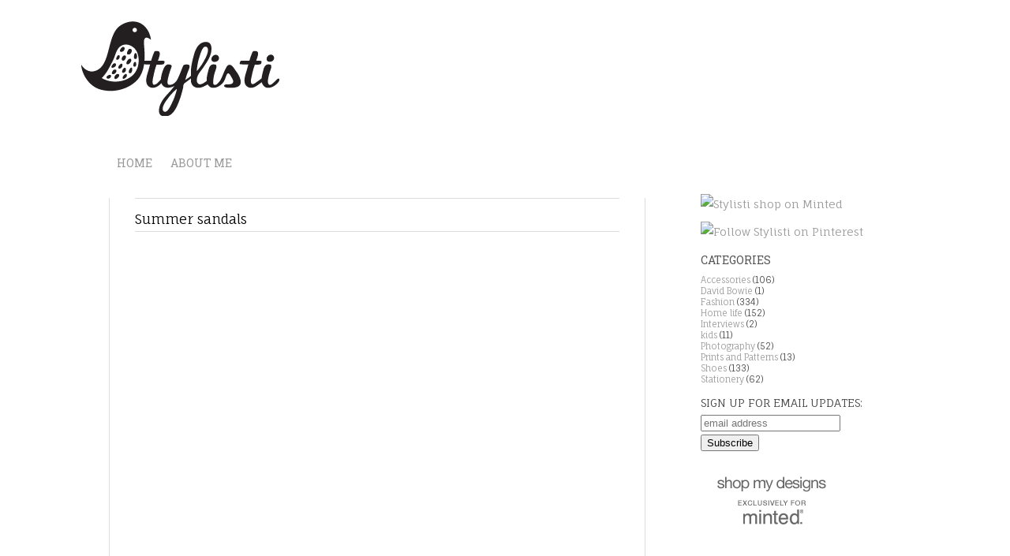

--- FILE ---
content_type: text/html; charset=UTF-8
request_url: http://blog.stylisti.com/2009/07/summer-sandals.html
body_size: 8817
content:
<!DOCTYPE html>
<html dir='ltr' xmlns='http://www.w3.org/1999/xhtml' xmlns:b='http://www.google.com/2005/gml/b' xmlns:data='http://www.google.com/2005/gml/data' xmlns:expr='http://www.google.com/2005/gml/expr'>
<head>
<link href='https://www.blogger.com/static/v1/widgets/2944754296-widget_css_bundle.css' rel='stylesheet' type='text/css'/>
<meta content='text/html; charset=UTF-8' http-equiv='Content-Type'/>
<meta content='blogger' name='generator'/>
<link href='http://blog.stylisti.com/favicon.ico' rel='icon' type='image/x-icon'/>
<link href='http://blog.stylisti.com/2009/07/summer-sandals.html' rel='canonical'/>
<link rel="alternate" type="application/atom+xml" title=":: STYLiSTi :: - Atom" href="http://blog.stylisti.com/feeds/posts/default" />
<link rel="alternate" type="application/rss+xml" title=":: STYLiSTi :: - RSS" href="http://blog.stylisti.com/feeds/posts/default?alt=rss" />
<link rel="service.post" type="application/atom+xml" title=":: STYLiSTi :: - Atom" href="https://www.blogger.com/feeds/6650124121564531120/posts/default" />

<link rel="alternate" type="application/atom+xml" title=":: STYLiSTi :: - Atom" href="http://blog.stylisti.com/feeds/8469109852761445433/comments/default" />
<!--Can't find substitution for tag [blog.ieCssRetrofitLinks]-->
<link href='http://www.stylisti.com/blog/uploaded_images/Afeel-783918.jpg' rel='image_src'/>
<meta content='http://blog.stylisti.com/2009/07/summer-sandals.html' property='og:url'/>
<meta content='Summer sandals' property='og:title'/>
<meta content='Stylisti is stylish fashion and lifestyle blog for simple, understated sophistication and Scandinavian aesthetics.' property='og:description'/>
<meta content='https://lh3.googleusercontent.com/blogger_img_proxy/AEn0k_tpgbE2bDhB_20nTr9XE5UsFNGpJdJIan12cByi-uATgmzdM5bl8ZJiTTaLUWGy0qYZET-6VJUvH2NBjDCky5kWNXEVcHw9AGaU3BKA-ulD5k10-R7tPqi2iwxADCbOiA=w1200-h630-p-k-no-nu' property='og:image'/>
<meta content='793e37eb39590654af2c79dd369c7ee2' name='p:domain_verify'/>
<title>
Summer sandals | :: STYLiSTi ::
</title>
<link href='http://fonts.googleapis.com/css?family=Fauna+One|Roboto+Slab:700,400&subset=latin,latin-ext' rel='stylesheet' type='text/css'/>
<style id='page-skin-1' type='text/css'><!--
/*
==================================================
Template name: Legit
Version:1.0
Author: Biyan
url: http://www.dzignine.com
==================================================
/* Variable definitions
====================
<Variable name="keycolor" description="Main Color" type="color" default="#ffffff"/>
<Variable name="body.background" description="Body Background" type="color" default="#ffffff" >
<Variable name="textcolor" description="Text Color"
type="color" default="#444">
<Variable name="post.title.color" description="Post Title Color"
type="color" default="#000000">
<Variable name="bgcolor" description="background color"
type="color" default="#f2f2f2">
<Variable name="header.bg.color" description="Header background color"
type="color" default="#ca3c3a">
<Variable name="sidebar.bgtitle.color" description="Sidebar Title Bg color"
type="color" default="#d3000e">
<Variable name="sidebar.title.textcolor" description="Sidebar Title Color"
type="color" default="#fff">
<Variable name="sidebar.title.shadowcolor" description="Sidebar shadow Color"
type="color" default="#000">
<Variable name="menu.bg.color" description="Menu Background Color"
type="color" default="#f2f2f2">
<Variable name="menu.textcolor" description="Menu Text Color"
type="color" default="#f2f2f2">
<Variable name="menu.hover.color" description="Menu Hover Color"
type="color" default="#1e1b1b">
<Variable name="bordercolor" description="Border Color"
type="color" default="#ddd">
<Variable name="bodyfont" description="Text Font"
type="font" default="normal normal Fauna One 14px, serif">
<Variable name="header.font" description="Blog Title Font"
type="font" default="normal normal 14px Arial, 'Times New Roman', Serif">
<Variable name="header.description.font" description="Blog Description Font"
type="font" default="normal normal Fauna One 13px, serif">
<Variable name="title.font" description="Post title font"
type="font" default="normal normal Fauna One 17px, serif">
<Variable name="navigation.font" description="Navigation font"
type="font" default="normal normal Roboto Slab 14px, sans-serif">
<Variable name="widget.title.font" description="widget title font"
type="font" default="normal normal Roboto Slab 14px, sans-serif">
*/
/* ===================
General
=================== */
body {
background:#ffffff;
margin:0;
color:#444444;
}
a:link, a:visited, a:hover {
color:#999999;
text-decoration:none;
}
a:hover {
color:#99999;
text-decoration:none;
}
a img {
border-width:0;
}
#navbar-iframe,
#LinkList1 h4,
.feed-links {
}
.firstline {
text-transform:uppercase;
font-size:11px;
}
h1, h2, h3, h4, h5, h6 {
font-family:Arial, Helvetica, sans-serif;
font-weight:normal;
clear:both;}
h1 {font-size:14px;}
h2 {font-size:12px; text-transform:uppercase;}
h3 {font-size:10px;}
h4 {font-size:8px;}
h5 {font-size:6px;}
h6 {font-size:4px;}
hr {
background-color:#444444;
border:0;
height:1px;
margin-bottom:2px;
clear:both;
}
pre {
overflow:auto;
padding:10px;
background:#635c5c;
color:#fff;
margin-bottom:0;
}
/* ===================
Header
=================== */
#header-wrapper {
width: 100%;
overflow:hidden;
padding:0;
}
#header {
padding-bottom:50px;
}
#header .caption {
font-size:16px;
font-family:Garamond, Georgia, 'Times New Roman', serif;
font-style:italic;
}
#header h1 {
margin:0;
padding:10px 0 0 0;
font:normal normal 36px Arial, Tahoma, Helvetica, FreeSans, sans-serif;
color:#666;
}
#header .description {
margin:0;
padding:0;
font:normal normal 13px Fauna One;
}
#header a {
color:#666;
text-decoration:none;
}
#header a:hover {
color:#111;
}
/* ===================
Outer-Wrapper
=================== */
#outer-wrapper {
width: 1024px;
margin:0 auto;
padding:0px;
text-align:left;
font: normal normal 14px Fauna One;
}
#content-wrapper {
width:100%;
}
/* ===================
Navigation
=================== */
.PageList h2 {
display:none
}
.PageList ul {
list-style:none;
margin:10px 0 0 0;
line-height:2.3em;
}
.PageList ul li {
padding:5px 20px 0 0;
color:#666;
display:inline;
background:none;
border:none;
}
.PageList ul li a {
font:normal normal 14px Roboto Slab; text-transform:uppercase;;
}
.PageList .selected a {
color:#111;
font-weight:normal!important;
}
/* ===================
Primary Content
=================== */
#main-wrapper {
float: left;
width: 700px;
background color:"#ffffff";
margin-top:10px;
}
#main .widget {
margin: 15px 10px;
padding: 0 32px;
}
.main .Blog {
border-bottom: 0;
border-top: 0;
border-left: 1px solid #dddddd;
border-right: 1px solid #dddddd;
}
.post-header-line-1 {
clear:both;
font-size:8px;
text-align:left;
border-bottom: 1px solid #dddddd;
}
.hentry-top {
border-top: 1px solid #dddddd;
font-size:10px;
text-align:left;
padding-top:5px;
margin-top:10px;
}
.post {
}
.post h3 {
padding:0;
}
.post h3 a, .post h3 a:visited, .post h3 strong {
width:100%;
font:normal normal 17px Fauna One;
float:left;
text-decoration:none;
color:#000000;
text-align:left;
margin-bottom:5px;
}
.post h3 strong, .post h3 a:hover {
color:$titlecolor;
}
.post-body {
margin:0 0 .75em;
line-height:1.6em;
text-align:left;
}
.post-body p {
margin-top:0px;
}
.post-body .separator a {margin-left:0px !important; margin-right:0px !important;}
.post-body blockquote {
line-height:1.8em;
padding:10px;
color:#828282
}
.post blockquote {
margin:0 20px;
}
.post blockquote p {
margin:.75em 0;
}
.post-footer {
margin:20px 0 0;
font-size:10px;
padding:0;
color:#b0b0b0!important;
}
.post-footer a {
color:#b0b0b0;
}
.post-footer-line-2 {
margin-top:0px
}
.comment-link {
margin-left:.6em;
}
.post img, table.tr-caption-container {
max-width:760px;
height:auto;
margin:0;
overflow:hidden;
align:center;
}
.post-body img{
width:100%;
}
.separator{
margin-top:0.8em;
margin-bottom:0.8em;
}
.tr-caption-container img {
border: none;
padding: 0;
}
.jump-link a {
font-size:11px;
border-bottom:1px dotted #cc2610;
}
.jump-link {
margin-top:20px;
}
/* =======================
Comments Content
======================= */
#comments h4 {
font:normal normal 17px Fauna One;
font-size:16px !important;
color:#000000;
clear:both;
}
#comments {
margin:0;
padding:0;
float:left;
clear:left;
.width:600px;
}
.comment-header .user {
font-size:14px;
font-weight:bold;
}
.comment-header .datetime {
font-size:11px;
}
.comment-thread li .comment-block {
border-bottom:1px dotted #dddddd;
padding-bottom:10px;
.margin-left:10px;
}
.comment-content {
margin:0;
padding:0;
line-height:1.8em!important;
}
.comments blockquote {
margin-bottom:20px;
padding:10px 0;
}
#comment-holder .comment-block .comment-actions a {
font-size:11px;
margin-right:20px;
}
#comment-holder .avatar-image-container {
background:transparent;
overflow:hidden;
.margin-left:-35px;
}
#comment-holder .avatar-image-container img {
border:medium none;
}
#comments-block.avatar-comment-indent  {
position:relative;
margin:0 auto;
}
/* ===================
Page Navigation
=================== */
#blog-pager-newer-link {
float:right;
}
#blog-pager-older-link {
float:left;
margin-right:10px;
}
#blog-pager {
font:normal normal 14px Roboto Slab;
border-top:1px solid #dddddd;
padding-top:20px;
clear:both;
}
/* ===================
Secondary Content
=================== */
#sidebar-wrapper {
float: right;
width: 284px;
padding-top:20px;
padding-left:40px;
}
.sidebar, .header {
color: $sidebartextcolor;
line-height: 1.8em;
padding:0 20px;
}
.sidebar h2 {
font:normal normal 14px Roboto Slab;
margin: 0 0 5px 0;
padding: 4px 0;
color:#555;
}
.sidebar ul {
list-style:none;
margin:0 0 0;
padding:0 0 0;
line-height:1.3em;
font-size:11px;
}
.sidebar li {
margin:0;
}
.sidebar .widget {
margin:0 0 5px 0;
padding:0 0 5px 0;
clear:both;
}
.sidebar .widget.title.font {
text-color:type=#000000;
text-transform:underline;
}
.sidebar .Label li {
float:left;
width:100%;
margin-right:5%;
font-size:11px;
}
.sidebar blockquote {
margin:0;
padding:15px 0;
font-size:14px;
font-style:italic;
border-top:1px solid #dddddd;
border-bottom:1px solid #dddddd;
font-family:georgia, 'times new roman', serif;
}
.sidebar .PopularPosts .item-snippet {
font-size:11px;
}
/* ===================
Footer
=================== */
#credit-wrapper {
margin:0 auto;
padding:30px 0 0 20px;
clear:both;
color: #bbb;
line-height:1.6em;
text-shadow:1px 1px 0 #fff;
}
.credit span {
text-transform:uppercase;
font-weight:bold;
font-size:11px;
}
.credit span em {
font-weight:normal;
text-transform:lowercase;
font-style:italic;
font-family:georgia, 'times new roman', serif;
}
.credit a, .footer a:visited{
color:#aaa;
}
.credit a:hover {
color: #000;
text-decoration:underline;
}

--></style>
<link href='https://www.blogger.com/dyn-css/authorization.css?targetBlogID=6650124121564531120&amp;zx=007f4344-e598-46a9-811c-2d25bce45901' media='none' onload='if(media!=&#39;all&#39;)media=&#39;all&#39;' rel='stylesheet'/><noscript><link href='https://www.blogger.com/dyn-css/authorization.css?targetBlogID=6650124121564531120&amp;zx=007f4344-e598-46a9-811c-2d25bce45901' rel='stylesheet'/></noscript>
<meta name='google-adsense-platform-account' content='ca-host-pub-1556223355139109'/>
<meta name='google-adsense-platform-domain' content='blogspot.com'/>

</head>
<body>
<div class='navbar no-items section' id='navbar'>
</div>
<div align='center' id='header-wrapper'>
<div class='header section' id='header'><div class='widget Header' data-version='1' id='Header1'>
<div id='header-inner'>
<a href='http://blog.stylisti.com/' style='display: block'>
<img alt=':: STYLiSTi ::' height='147px; ' id='Header1_headerimg' src='https://blogger.googleusercontent.com/img/b/R29vZ2xl/AVvXsEi4_kBFvdf2jVg2h8zgAKB7NTvGkF4ZJ_W1DnB5r7GMHglaKwRXETrRJmWhY9bLoX6ixAGX8accv6m_i6qUSlQ3SKXt3ohfR_lnnXlde7pA1CI3B5rJwdDCLBXm3T8Tx-Aruox0iPZP3ib_/s1600/Stylisti-logo.gif' style='display: block' width='1074px; '/>
</a>
</div>
</div></div>
</div>
<div id='outer-wrapper'><div id='wrap2'>
<div id='content-wrapper'>
<div id='left-content'>
<div id='sidebar2-wrapper'>
<div class='sidebar section' id='leftsidebar'><div class='widget PageList' data-version='1' id='PageList1'>
<div class='widget-content'>
<ul>
<li>
<a href='http://blog.stylisti.com/'>Home</a>
</li>
<li>
<a href='http://blog.stylisti.com/p/stylisti-on-minted.html'>About me</a>
</li>
</ul>
<div class='clear'></div>
</div>
</div></div>
</div>
</div><!-- /END leftContent -->
<div id='main-wrapper'>
<div class='main section' id='main'><div class='widget Blog' data-version='1' id='Blog1'>
<div class='blog-posts hfeed'>
<!--Can't find substitution for tag [defaultAdStart]-->

        <div class="date-outer">
      

        <div class="date-posts">
      
<div class='post-outer'>
<div class='post hentry'>
<div class='hentry-top'>
<span><!--Can't find substitution for tag [post.dateHeader]--></span>
</div>
<a name='8469109852761445433'></a>
<h3 class='post-title entry-title'>
<a href='http://blog.stylisti.com/2009/07/summer-sandals.html'>Summer sandals</a>
</h3>
<div class='post-header'>
<div class='post-header-line-1'>
</div>
</div>
<div class='post-body entry-content'>
<a href="http://www.stylisti.com/blog/uploaded_images/Afeel-783929.jpg" onblur="try {parent.deselectBloggerImageGracefully();} catch(e) {}"><img alt="" border="0" src="http://www.stylisti.com/blog/uploaded_images/Afeel-783918.jpg" style="display:block; margin:0px auto 10px; text-align:center;cursor:pointer; cursor:hand;width: 400px; height: 204px;" /></a><br /><a href="http://www.stylisti.com/blog/uploaded_images/Queens-look-783902.jpg" onblur="try {parent.deselectBloggerImageGracefully();} catch(e) {}"><img alt="" border="0" src="http://www.stylisti.com/blog/uploaded_images/Queens-look-783879.jpg" style="display:block; margin:0px auto 10px; text-align:center;cursor:pointer; cursor:hand;width: 400px; height: 361px;" /></a><span class="Apple-style-span" style="font-size: small;"><span class="Apple-style-span"  style="font-family:arial;">I can't believe this is actually happening but instead of investing in that beautiful pair of Maison Martin Margiela booties I'm just about to spent $350 on a front row ticket to the Oilers-Canucks game in Edmonton. Since when did hockey take over from my footwear addiction? This is quite disturbing really...  </span></span><div><span class="Apple-style-span" style="font-size: small;"><span class="Apple-style-span"  style="font-family:arial;">So now that I'm blowing my budget on hockey games (and hockey gear) I have to look at cheaper options for fashion and shoes. These cute sandals are from <a href="http://www.yesstyle.com">YesStyle</a> and would only set me back $50 or so.</span></span></div>
<div style='clear: both;'></div>
</div>
<div class='post-footer'>
<div class='post-footer-line post-footer-line-1'>
<span class='post-author vcard' style='margin-right:10px;'>
<span class='fl'>Author: </span>
<span class='fn'>:: Stylisti ::</span>
</span>
<span class='post-labels'>
<span class='fl'>Label: </span>
<a href='http://blog.stylisti.com/search/label/Shoes' rel='tag'>Shoes</a>
</span>
</div>
<div class='post-footer-line post-footer-line-2'>
<div class='post-share-buttons'>
<a class='goog-inline-block share-button sb-email' href='https://www.blogger.com/share-post.g?blogID=6650124121564531120&postID=8469109852761445433&target=email' target='_blank' title='Email This'>
<span class='share-button-link-text'>Email This</span>
</a><a class='goog-inline-block share-button sb-blog' href='https://www.blogger.com/share-post.g?blogID=6650124121564531120&postID=8469109852761445433&target=blog' onclick='window.open(this.href, "_blank", "height=270,width=475"); return false;' target='_blank' title='BlogThis!'>
<span class='share-button-link-text'>BlogThis!</span>
</a><a class='goog-inline-block share-button sb-twitter' href='https://www.blogger.com/share-post.g?blogID=6650124121564531120&postID=8469109852761445433&target=twitter' target='_blank' title='Share to X'>
<span class='share-button-link-text'>Share to X</span>
</a><a class='goog-inline-block share-button sb-facebook' href='https://www.blogger.com/share-post.g?blogID=6650124121564531120&postID=8469109852761445433&target=facebook' onclick='window.open(this.href, "_blank", "height=430,width=640"); return false;' target='_blank' title='Share to Facebook'>
<span class='share-button-link-text'>Share to Facebook</span>
</a>
</div>
</div>
<div class='post-footer-line post-footer-line-3'>
<span class='item-control blog-admin pid-1816391364'>
<a href='https://www.blogger.com/post-edit.g?blogID=6650124121564531120&postID=8469109852761445433&from=pencil' title='Edit Post'>
<img alt='' class='icon-action' height='18' src='https://resources.blogblog.com/img/icon18_edit_allbkg.gif' width='18'/>
</a>
</span>
<span class='post-location'>
</span>
</div>
</div>
</div>
<div class='comments' id='comments'>
<a name='comments'></a>
<h4>
0
comments:
        
</h4>
<div class='pid-1816391364' id='Blog1_comments-block-wrapper'>
<dl class='' id='comments-block'>
</dl>
</div>
<p class='comment-footer'>
<div class='comment-form'>
<a name='comment-form'></a>
<h4 id='comment-post-message'>Post a Comment</h4>
<p>
</p>
<a href='https://www.blogger.com/comment/frame/6650124121564531120?po=8469109852761445433&hl=en-GB&saa=85391&origin=http://blog.stylisti.com' id='comment-editor-src'></a>
<iframe allowtransparency='true' class='blogger-iframe-colorize blogger-comment-from-post' frameborder='0' height='410' id='comment-editor' name='comment-editor' src='' width='100%'></iframe>
<!--Can't find substitution for tag [post.friendConnectJs]-->
<script src='https://www.blogger.com/static/v1/jsbin/2830521187-comment_from_post_iframe.js' type='text/javascript'></script>
<script type='text/javascript'>
      BLOG_CMT_createIframe('https://www.blogger.com/rpc_relay.html', '0');
    </script>
</div>
</p>
<div id='backlinks-container'>
<div id='Blog1_backlinks-container'>
</div>
</div>
</div>
</div>

      </div></div>
    
<!--Can't find substitution for tag [adEnd]-->
</div>
<div class='blog-pager' id='blog-pager'>
<span id='blog-pager-newer-link'>
<a class='blog-pager-newer-link' href='http://blog.stylisti.com/2009/07/label-focus-norsea-industries.html' id='Blog1_blog-pager-newer-link' title='Newer Post'>{ Next posts }</a>
</span>
<span id='blog-pager-older-link'>
<a class='blog-pager-older-link' href='http://blog.stylisti.com/2009/07/to-buy-or-not-to-buy.html' id='Blog1_blog-pager-older-link' title='Older Post'>{ Previous posts }</a>
</span>
</div>
<div class='clear'></div>
<div class='post-feeds'>
<div class='feed-links'>
<a class='feed-link' href='http://blog.stylisti.com/feeds/8469109852761445433/comments/default' target='_blank' type='application/atom+xml'>Rss: <img height='10px' src='http://1.bp.blogspot.com/-fe46uKroW0I/T8_G0wPiDpI/AAAAAAAAC3Q/hVVGYEOhukA/s000/mini-rss.gif'/></a>
<span style='float:right'><img src='http://1.bp.blogspot.com/-eGsxdBddsl0/T8_G1Kb4bDI/AAAAAAAAC3Y/ZAZzNaz-zqU/s000/mini-blogroll.gif'/>
<a href='#' onclick='MGJS.goTop();return false;'>Top</a></span>
</div>
</div>
</div></div>
</div><!-- /END mainWrapper -->
<div id='sidebar-wrapper'>
<div class='sidebar section' id='rightsidebar'><div class='widget HTML' data-version='1' id='HTML3'>
<div class='widget-content'>
<a href="http://www.minted.com/storefront/stylisti" target="_blank"><img src="http://www.nollison.com/images/stylisti-on-Minted.jpg" width="200" alt="Stylisti shop on Minted" /></a>
</div>
<div class='clear'></div>
</div><div class='widget HTML' data-version='1' id='HTML1'>
<div class='widget-content'>
<a href="http://pinterest.com/stylisti/" target="_blank"><img src="http://www.nollison.com/images/stylisti-on-Pinterest.jpg" width="200" alt="Follow Stylisti on Pinterest" /></a>
</div>
<div class='clear'></div>
</div><div class='widget Label' data-version='1' id='Label1'>
<h2>Categories</h2>
<div class='widget-content list-label-widget-content'>
<ul>
<li>
<a dir='ltr' href='http://blog.stylisti.com/search/label/Accessories'>Accessories</a>
<span dir='ltr'>(106)</span>
</li>
<li>
<a dir='ltr' href='http://blog.stylisti.com/search/label/David%20Bowie'>David Bowie</a>
<span dir='ltr'>(1)</span>
</li>
<li>
<a dir='ltr' href='http://blog.stylisti.com/search/label/Fashion'>Fashion</a>
<span dir='ltr'>(334)</span>
</li>
<li>
<a dir='ltr' href='http://blog.stylisti.com/search/label/Home%20life'>Home life</a>
<span dir='ltr'>(152)</span>
</li>
<li>
<a dir='ltr' href='http://blog.stylisti.com/search/label/Interviews'>Interviews</a>
<span dir='ltr'>(2)</span>
</li>
<li>
<a dir='ltr' href='http://blog.stylisti.com/search/label/kids'>kids</a>
<span dir='ltr'>(11)</span>
</li>
<li>
<a dir='ltr' href='http://blog.stylisti.com/search/label/Photography'>Photography</a>
<span dir='ltr'>(52)</span>
</li>
<li>
<a dir='ltr' href='http://blog.stylisti.com/search/label/Prints%20and%20Patterns'>Prints and Patterns</a>
<span dir='ltr'>(13)</span>
</li>
<li>
<a dir='ltr' href='http://blog.stylisti.com/search/label/Shoes'>Shoes</a>
<span dir='ltr'>(133)</span>
</li>
<li>
<a dir='ltr' href='http://blog.stylisti.com/search/label/Stationery'>Stationery</a>
<span dir='ltr'>(62)</span>
</li>
</ul>
<div class='clear'></div>
</div>
</div><div class='widget HTML' data-version='1' id='HTML4'>
<div class='widget-content'>
<!-- Begin MailChimp Signup Form -->
<div id="mc_embed_signup">
<form action="//stylisti.us10.list-manage.com/subscribe/post?u=a8c9da0c8d00eddb3e10a6650&amp;id=14f1ab7a4d" method="post" id="mc-embedded-subscribe-form" name="mc-embedded-subscribe-form" class="validate" target="_blank" novalidate>
    <div id="mc_embed_signup_scroll">
	<label for="mce-EMAIL">SIGN UP FOR EMAIL UPDATES:</label>
	<input type="email" value="" name="EMAIL" class="email" id="mce-EMAIL" placeholder="email address" required />
    <!-- real people should not fill this in and expect good things - do not remove this or risk form bot signups-->
    <div style="position: absolute; left: -5000px;"><input type="text" name="b_a8c9da0c8d00eddb3e10a6650_14f1ab7a4d" tabindex="-1" value="" /></div>
    <div class="clear"><input type="submit" value="Subscribe" name="subscribe" id="mc-embedded-subscribe" class="button" /></div>
    </div>
</form>
</div>

<!--End mc_embed_signup-->
</div>
<div class='clear'></div>
</div><div class='widget HTML' data-version='1' id='HTML2'>
<div class='widget-content'>
<div style="width:180px !important; background:transparent !important;"><img style=" width:160px !important; display:block !important; margin: 0 auto 0 auto !important; padding: 16px 0 0 0 !important; background: transparent !important; border: none !important; " src="http://cdn3.minted.com/files/content/badges/shopping_title_light.png"/><img width="1" height="1" border="0" src="http://www.minted.com/badges/shopping/ 6557/log" /><a href="http://www.minted.com/product/wall-art-prints/MIN-M1A-GNA/berry-bouquet" target="_blank" style=" "><img style=" max-width:150px !important; max-height:150px !important; display:block !important; margin: 0 auto 0 auto !important; padding: 20px 0 0 0 !important; background: transparent !important; border: none !important; " src="http://cdn3.minted.com/files/mintedProductsImages/MIN/GNA/M1A/MIN-M1A-GNA-007_A_CP.jpg" /></a><a href="http://www.minted.com/product/wall-art-prints/MIN-EPE-GNA/bike-alley" target="_blank" style=" "><img style=" max-width:150px !important; max-height:150px !important; display:block !important; margin: 0 auto 0 auto !important; padding: 20px 0 0 0 !important; background: transparent !important; border: none !important; " src="http://cdn3.minted.com/files/mintedProductsImages/MIN/GNA/EPE/MIN-EPE-GNA-007_A_CP.jpg" /></a><a href="http://www.minted.com/product/wall-art-prints/MIN-2OT-GNA/sepia-succulent" target="_blank" style=" "><img style=" max-width:150px !important; max-height:150px !important; display:block !important; margin: 0 auto 0 auto !important; padding: 20px 0 0 0 !important; background: transparent !important; border: none !important; " src="http://cdn3.minted.com/files/mintedProductsImages/MIN/GNA/2OT/MIN-2OT-GNA-007_A_CP.jpg" /></a><p style=" text-align:center !important; color:#666 !important; font-family: Helvetica, sans-serif !important; font-size:8pt !important; font-weight:lighter !important; margin: 15px 10px 0 10px !important; padding-bottom: 3px !important; "> Shop now: <a style="font-weight:normal !important;color:#666 !important;text-decoration:none !important;border:none !important;" href="http://www.minted.com/art-prints?utm_source=embeds&utm_medium=referral&utm_campaign=shopping_badge" target="_blank">www.minted.com</a></p><img style=" width:150px !important; display:block !important; margin: 0 auto 0 auto !important; padding: 10px 0 15px 0 !important; background: transparent !important; border: none !important; " src="http://www.minted.com/shopping_badge_promo_180.png?designer=6557&version=2&dark=false"/></div>
</div>
<div class='clear'></div>
</div></div>
</div>
<div class='clear'>&#160;</div>
<!-- /CLEAR floating element -->
</div><!-- /END content-wrapper -->
</div></div><!-- /END outerWrapper & wrap2 -->
<!-- /CALL Google+ -->
<script src='https://apis.google.com/js/plusone.js' type='text/javascript'></script>

<script type="text/javascript" src="https://www.blogger.com/static/v1/widgets/2028843038-widgets.js"></script>
<script type='text/javascript'>
window['__wavt'] = 'AOuZoY57RWIXUGXJ9VK9GFw8rOackL25NA:1769118104452';_WidgetManager._Init('//www.blogger.com/rearrange?blogID\x3d6650124121564531120','//blog.stylisti.com/2009/07/summer-sandals.html','6650124121564531120');
_WidgetManager._SetDataContext([{'name': 'blog', 'data': {'blogId': '6650124121564531120', 'title': ':: STYLiSTi ::', 'url': 'http://blog.stylisti.com/2009/07/summer-sandals.html', 'canonicalUrl': 'http://blog.stylisti.com/2009/07/summer-sandals.html', 'homepageUrl': 'http://blog.stylisti.com/', 'searchUrl': 'http://blog.stylisti.com/search', 'canonicalHomepageUrl': 'http://blog.stylisti.com/', 'blogspotFaviconUrl': 'http://blog.stylisti.com/favicon.ico', 'bloggerUrl': 'https://www.blogger.com', 'hasCustomDomain': true, 'httpsEnabled': false, 'enabledCommentProfileImages': false, 'gPlusViewType': 'FILTERED_POSTMOD', 'adultContent': false, 'analyticsAccountNumber': 'UA-17060439-1', 'encoding': 'UTF-8', 'locale': 'en-GB', 'localeUnderscoreDelimited': 'en_gb', 'languageDirection': 'ltr', 'isPrivate': false, 'isMobile': false, 'isMobileRequest': false, 'mobileClass': '', 'isPrivateBlog': false, 'isDynamicViewsAvailable': true, 'feedLinks': '\x3clink rel\x3d\x22alternate\x22 type\x3d\x22application/atom+xml\x22 title\x3d\x22:: STYLiSTi :: - Atom\x22 href\x3d\x22http://blog.stylisti.com/feeds/posts/default\x22 /\x3e\n\x3clink rel\x3d\x22alternate\x22 type\x3d\x22application/rss+xml\x22 title\x3d\x22:: STYLiSTi :: - RSS\x22 href\x3d\x22http://blog.stylisti.com/feeds/posts/default?alt\x3drss\x22 /\x3e\n\x3clink rel\x3d\x22service.post\x22 type\x3d\x22application/atom+xml\x22 title\x3d\x22:: STYLiSTi :: - Atom\x22 href\x3d\x22https://www.blogger.com/feeds/6650124121564531120/posts/default\x22 /\x3e\n\n\x3clink rel\x3d\x22alternate\x22 type\x3d\x22application/atom+xml\x22 title\x3d\x22:: STYLiSTi :: - Atom\x22 href\x3d\x22http://blog.stylisti.com/feeds/8469109852761445433/comments/default\x22 /\x3e\n', 'meTag': '', 'adsenseHostId': 'ca-host-pub-1556223355139109', 'adsenseHasAds': false, 'adsenseAutoAds': false, 'boqCommentIframeForm': true, 'loginRedirectParam': '', 'view': '', 'dynamicViewsCommentsSrc': '//www.blogblog.com/dynamicviews/4224c15c4e7c9321/js/comments.js', 'dynamicViewsScriptSrc': '//www.blogblog.com/dynamicviews/6e0d22adcfa5abea', 'plusOneApiSrc': 'https://apis.google.com/js/platform.js', 'disableGComments': true, 'interstitialAccepted': false, 'sharing': {'platforms': [{'name': 'Get link', 'key': 'link', 'shareMessage': 'Get link', 'target': ''}, {'name': 'Facebook', 'key': 'facebook', 'shareMessage': 'Share to Facebook', 'target': 'facebook'}, {'name': 'BlogThis!', 'key': 'blogThis', 'shareMessage': 'BlogThis!', 'target': 'blog'}, {'name': 'X', 'key': 'twitter', 'shareMessage': 'Share to X', 'target': 'twitter'}, {'name': 'Pinterest', 'key': 'pinterest', 'shareMessage': 'Share to Pinterest', 'target': 'pinterest'}, {'name': 'Email', 'key': 'email', 'shareMessage': 'Email', 'target': 'email'}], 'disableGooglePlus': true, 'googlePlusShareButtonWidth': 0, 'googlePlusBootstrap': '\x3cscript type\x3d\x22text/javascript\x22\x3ewindow.___gcfg \x3d {\x27lang\x27: \x27en_GB\x27};\x3c/script\x3e'}, 'hasCustomJumpLinkMessage': false, 'jumpLinkMessage': 'Read more', 'pageType': 'item', 'postId': '8469109852761445433', 'postImageUrl': 'http://www.stylisti.com/blog/uploaded_images/Afeel-783918.jpg', 'pageName': 'Summer sandals', 'pageTitle': ':: STYLiSTi ::: Summer sandals', 'metaDescription': ''}}, {'name': 'features', 'data': {}}, {'name': 'messages', 'data': {'edit': 'Edit', 'linkCopiedToClipboard': 'Link copied to clipboard', 'ok': 'Ok', 'postLink': 'Post link'}}, {'name': 'template', 'data': {'name': 'custom', 'localizedName': 'Custom', 'isResponsive': false, 'isAlternateRendering': false, 'isCustom': true}}, {'name': 'view', 'data': {'classic': {'name': 'classic', 'url': '?view\x3dclassic'}, 'flipcard': {'name': 'flipcard', 'url': '?view\x3dflipcard'}, 'magazine': {'name': 'magazine', 'url': '?view\x3dmagazine'}, 'mosaic': {'name': 'mosaic', 'url': '?view\x3dmosaic'}, 'sidebar': {'name': 'sidebar', 'url': '?view\x3dsidebar'}, 'snapshot': {'name': 'snapshot', 'url': '?view\x3dsnapshot'}, 'timeslide': {'name': 'timeslide', 'url': '?view\x3dtimeslide'}, 'isMobile': false, 'title': 'Summer sandals', 'description': 'Stylisti is stylish fashion and lifestyle blog for simple, understated sophistication and Scandinavian aesthetics.', 'featuredImage': 'https://lh3.googleusercontent.com/blogger_img_proxy/AEn0k_tpgbE2bDhB_20nTr9XE5UsFNGpJdJIan12cByi-uATgmzdM5bl8ZJiTTaLUWGy0qYZET-6VJUvH2NBjDCky5kWNXEVcHw9AGaU3BKA-ulD5k10-R7tPqi2iwxADCbOiA', 'url': 'http://blog.stylisti.com/2009/07/summer-sandals.html', 'type': 'item', 'isSingleItem': true, 'isMultipleItems': false, 'isError': false, 'isPage': false, 'isPost': true, 'isHomepage': false, 'isArchive': false, 'isLabelSearch': false, 'postId': 8469109852761445433}}]);
_WidgetManager._RegisterWidget('_HeaderView', new _WidgetInfo('Header1', 'header', document.getElementById('Header1'), {}, 'displayModeFull'));
_WidgetManager._RegisterWidget('_PageListView', new _WidgetInfo('PageList1', 'leftsidebar', document.getElementById('PageList1'), {'title': '', 'links': [{'isCurrentPage': false, 'href': 'http://blog.stylisti.com/', 'title': 'Home'}, {'isCurrentPage': false, 'href': 'http://blog.stylisti.com/p/stylisti-on-minted.html', 'id': '659890327763611735', 'title': 'About me'}], 'mobile': false, 'showPlaceholder': true, 'hasCurrentPage': false}, 'displayModeFull'));
_WidgetManager._RegisterWidget('_BlogView', new _WidgetInfo('Blog1', 'main', document.getElementById('Blog1'), {'cmtInteractionsEnabled': false, 'lightboxEnabled': true, 'lightboxModuleUrl': 'https://www.blogger.com/static/v1/jsbin/1887219187-lbx__en_gb.js', 'lightboxCssUrl': 'https://www.blogger.com/static/v1/v-css/828616780-lightbox_bundle.css'}, 'displayModeFull'));
_WidgetManager._RegisterWidget('_HTMLView', new _WidgetInfo('HTML3', 'rightsidebar', document.getElementById('HTML3'), {}, 'displayModeFull'));
_WidgetManager._RegisterWidget('_HTMLView', new _WidgetInfo('HTML1', 'rightsidebar', document.getElementById('HTML1'), {}, 'displayModeFull'));
_WidgetManager._RegisterWidget('_LabelView', new _WidgetInfo('Label1', 'rightsidebar', document.getElementById('Label1'), {}, 'displayModeFull'));
_WidgetManager._RegisterWidget('_HTMLView', new _WidgetInfo('HTML4', 'rightsidebar', document.getElementById('HTML4'), {}, 'displayModeFull'));
_WidgetManager._RegisterWidget('_HTMLView', new _WidgetInfo('HTML2', 'rightsidebar', document.getElementById('HTML2'), {}, 'displayModeFull'));
</script>
</body>
</html>